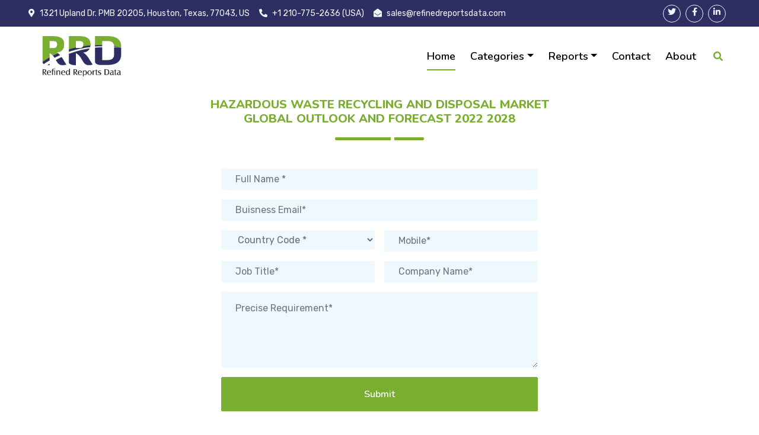

--- FILE ---
content_type: text/html; charset=UTF-8
request_url: https://www.refinedreportsdata.com/request-sample/621/Hazardous-Waste-Recycling-and-Disposal-Market-Global-Outlook-and-Forecast-2022-2028
body_size: 10434
content:
<style>
    .nav-link{
        color:#000 !important;
    }
</style>
 
<style>
    .nav-link{
        color:#000 !important;
    }
</style>
<!DOCTYPE html> 
<html lang="en">

<head>
    <meta name="google-site-verification" content="Aq1iF8HolCV5ZRzF8EyT_4M1sOgORctb6JlZ3rJM-ck" />
    <base href="https://www.refinedreportsdata.com/">
    <meta charset="utf-8">
    <title>RefinedReportsData</title>
    <meta content="width=device-width, initial-scale=1.0" name="viewport">
    <meta content="Free HTML Templates" name="keywords">
    <meta content="Free HTML Templates" name="description">

<!-- Global site tag (gtag.js) - Google Analytics -->
<script async src="https://www.googletagmanager.com/gtag/js?id=UA-235260666-1"></script>
<script>
  window.dataLayer = window.dataLayer || [];
  function gtag(){dataLayer.push(arguments);}
  gtag('js', new Date());

  gtag('config', 'UA-235260666-1');
</script>

    <!-- Favicon -->
    <link href="img/favicon.ico" rel="icon">

    <!-- Google Web Fonts -->
    <link rel="preconnect" href="https://fonts.googleapis.com">
    <link rel="preconnect" href="https://fonts.gstatic.com" crossorigin>
    <link href="https://fonts.googleapis.com/css2?family=Nunito:wght@400;600;700;800&family=Rubik:wght@400;500;600;700&display=swap" rel="stylesheet">

    <!-- Icon Font Stylesheet -->
    <link href="https://cdnjs.cloudflare.com/ajax/libs/font-awesome/5.10.0/css/all.min.css" rel="stylesheet">
    <link href="https://cdn.jsdelivr.net/npm/bootstrap-icons@1.4.1/font/bootstrap-icons.css" rel="stylesheet">

    <!-- Libraries Stylesheet -->
    <link href="https://www.refinedreportsdata.com/lib/owlcarousel/assets/owl.carousel.min.css" rel="stylesheet">
    <link href="https://www.refinedreportsdata.com/lib/animate/animate.min.css" rel="stylesheet">

    <!-- Customized Bootstrap Stylesheet -->
    <link href="https://www.refinedreportsdata.com/css/bootstrap.min.css" rel="stylesheet">

    <!-- Template Stylesheet -->
    <link href="https://www.refinedreportsdata.com/css/style.css" rel="stylesheet">

    
</head>

<body>
    <!-- Spinner Start -->
    <!-- <div id="spinner" class="show bg-white position-fixed translate-middle w-100 vh-100 top-50 start-50 d-flex align-items-center justify-content-center">
        <div class="spinner"></div>
    </div> -->
    <!-- Spinner End -->

 
    <!-- Topbar Start -->
    <div class="container-fluid bg-dark px-5 d-none d-lg-block">
        <div class="row gx-0">
            <div class="col-lg-9 text-center text-lg-start mb-2 mb-lg-0">
                <div class="d-inline-flex align-items-center" style="height: 45px;">
                    <small class="me-3 text-light"><i class="fa fa-map-marker-alt me-2"></i>1321 Upland Dr. PMB 20205, Houston, Texas, 77043, US</small>
                    <small class="me-3 text-light"><i class="fa fa-phone-alt me-2"></i>+1 210-775-2636 (USA)</small>
                    <small class="text-light"><i class="fa fa-envelope-open me-2"></i>sales@refinedreportsdata.com</small>
                </div>
            </div>
            <div class="col-lg-3 text-center text-lg-end">
                <div class="d-inline-flex align-items-center" style="height: 45px;">
                    <a class="btn btn-sm btn-outline-light btn-sm-square rounded-circle me-2" href="https://twitter.com/RefinedRData"><i class="fab fa-twitter fw-normal"></i></a>
                    <a class="btn btn-sm btn-outline-light btn-sm-square rounded-circle me-2" href="#"><i class="fab fa-facebook-f fw-normal"></i></a>
                    <a class="btn btn-sm btn-outline-light btn-sm-square rounded-circle me-2" href="https://www.linkedin.com/company/refined-reports-data"><i class="fab fa-linkedin-in fw-normal"></i></a>
                    <!--<a class="btn btn-sm btn-outline-light btn-sm-square rounded-circle me-2" href="#"><i class="fab fa-instagram fw-normal"></i></a>
                    <a class="btn btn-sm btn-outline-light btn-sm-square rounded-circle" href="#"><i class="fab fa-youtube fw-normal"></i></a>-->
                </div>
            </div>
        </div>
    </div>
    <!-- Topbar End -->


    <!-- Navbar & Carousel Start -->
    <div class="container-fluid position-relative p-0">
        <nav class="navbar navbar-expand-lg navbar-dark px-5 py-3 py-lg-0">
            <a href="index.php" class="navbar-brand p-0">
                <h1 class="m-0"><img src="https://www.refinedreportsdata.com/img/logo.png" alt="logo" style="height: 100px;width: 180px;"></h1>
            </a>
            <button class="navbar-toggler" type="button" data-bs-toggle="collapse" data-bs-target="#navbarCollapse">
                <span class="fa fa-bars"></span>
            </button>
            <div class="collapse navbar-collapse" id="navbarCollapse">
                <div class="navbar-nav ms-auto py-0">
                    <a href="index.php" class="nav-item nav-link active">Home</a>
                    <div class="nav-item dropdown">
                        <a href="#" class="nav-link dropdown-toggle" data-bs-toggle="dropdown">Categories</a>
                        <div class="dropdown-menu m-0">
                            <a href="particular-category/Aerospace-and-Defence" class="dropdown-item">Aerospace and Defence</a>  
                            <a href="particular-category/Agriculture" class="dropdown-item">Agriculture</a>  
                            <a href="particular-category/Automotive" class="dropdown-item">Automotive</a>   
                            <a href="particular-category/Chemicals-and-Materials" class="dropdown-item">Chemicals and Materials</a>  
                            <a href="particular-category/Consumer-Goods-and-Retail" class="dropdown-item">Consumer Goods and Retail</a>  
                            <a href="particular-category/Electronics-and-Semiconductor" class="dropdown-item"> Electronics and Semiconductor</a>  
                            <a href="particular-category/Energy-Mining-and-Utilities" class="dropdown-item">Energy Mining and Utilities</a>  
                            <a href="particular-category/Food-and-Beverages" class="dropdown-item">Food and Beverages</a>  
                            <a href="particular-category/Healthcare-and-Pharmaceuticals" class="dropdown-item">Healthcare and Pharmaceuticals</a>            
                            <a href="particular-category/Manufacturing-and-Construction" class="dropdown-item">Manufacturing and Construction</a>  
                            <a href="particular-category/Machinery-and-Equipment" class="dropdown-item">Machinery and Equipment</a>  
                            <a href="particular-category/Telecom-and-IT" class="dropdown-item">Telecom and IT</a>  
                            <a href="particular-category/Medical-Devices" class="dropdown-item">Medical Devices</a>  
                            <a href="particular-category/Services" class="dropdown-item">Services</a>  
                            <a href="particular-category/Packaging" class="dropdown-item">Packaging</a>  
                        </div>
                    </div>
                    <div class="nav-item dropdown">
                        <a href="#" class="nav-link dropdown-toggle" data-bs-toggle="dropdown">Reports</a>
                        <div class="dropdown-menu m-0">
                            <a href="latest-reports" class="dropdown-item">Latest Reports</a>
                            <a href="search" class="dropdown-item">Custom Search</a>
                            
                        </div>
                    </div>
                    <a href="contact" class="nav-item nav-link">Contact</a>
                    <a href="about" class="nav-item nav-link">About</a>
                                    </div>
                <butaton type="button" class="btn text-primary ms-3" data-bs-toggle="modal" data-bs-target="#searchModal"><i class="fa fa-search"></i></butaton>
            </div>
        </nav>
<!-- Full Screen Search Start -->
<div class="modal fade" id="searchModal" tabindex="-1">
    <div class="modal-dialog modal-fullscreen">
        <div class="modal-content" style="background: rgba(9, 30, 62, .7);">
            <div class="modal-header border-0">
                <button type="button" class="btn bg-white btn-close" data-bs-dismiss="modal" aria-label="Close"></button>
            </div>
            <div class="modal-body d-flex align-items-center justify-content-center">
            <form action="search.php">                       
                <div class="input-group" style="max-width: 600px;">
                <input type="text" name="search" class="form-control bg-transparent border-primary p-3" placeholder="Type search keyword">
                <button type="submit" class="btn btn-primary px-4"><i class="bi bi-search"></i></button>
                </div>
            </form>
            </div>
        </div>
    </div>
</div>
<!-- Full Screen Search End -->

<br>
<div class="container-fluid py-5 wow fadeInUp" data-wow-delay="0.1s">
    <div class="container py-5">
        <div class="section-title text-center position-relative pb-3 mb-5 mx-auto" style="max-width: 600px;">
            <h5 class="fw-bold text-primary text-uppercase"> Hazardous Waste Recycling and Disposal Market Global Outlook and Forecast 2022 2028 </h5>
            <h1 class="mb-0"></h1>
                    </div>
        <div class="row g-5 justify-content-center">
            <div class="col-lg-6 wow slideInUp" data-wow-delay="0.3s">
    <form  action="https://www.refinedreportsdata.com/sendmail.php" method="post" class="form-group">
                    <div class="row g-3">
                        <div class="col-md-12">
                            <input type="hidden" value="/request-sample/621/Hazardous-Waste-Recycling-and-Disposal-Market-Global-Outlook-and-Forecast-2022-2028" name="uri">
                            <input type="hidden" name="report_name" value="Hazardous Waste Recycling and Disposal Market Global Outlook and Forecast 2022 2028">
                            <input type="text" class="form-control border-0 bg-light px-4" name="firstname" placeholder="Full Name *"  required>
                        </div>
                        <div class="col-md-12">
                        <script>
                        function myfunction(){
                            var x = document.getElementById("inputemail").value;
                            var msg=document.getElementById("msg");
                            if(x.includes("gmail")){
                                msg.innerHTML="Please avoid generic email IDs such as gmail";
                            }else{
                                msg.innerHTML="";
                            }
                        }
                    </script>
                            <span style="color:red;" id="msg"></span>
                            <input type="email" onkeyup="myfunction()" id="inputemail" class="form-control border-0 bg-light px-4" name="email" placeholder="Buisness Email*" required>
                        </div>
                        
                        <div class="col-md-6">
                            <select class="form-control border-0 bg-light px-4" name="code" name="code"  placeholder="Country Code " required >
                                <option selected disabled value="">Country Code *</option>
                                <option data-countryCode="DZ" value="Algeria +213">Algeria (+213)</option>
                                <option data-countryCode="AD" value="Andorra +376">Andorra (+376)</option>
                                <option data-countryCode="AO" value="Angola +244">Angola (+244)</option>
                                <option data-countryCode="AI" value="Anguilla +1264">Anguilla (+1264)</option>
                                <option data-countryCode="AG" value="Antigua &amp; Barbuda +1268">Antigua &amp; Barbuda (+1268)</option>
                                <option data-countryCode="AR" value="Argentina +54">Argentina (+54)</option>
                                <option data-countryCode="AM" value="Armenia +374">Armenia (+374)</option>
                                <option data-countryCode="AW" value="Aruba +297">Aruba (+297)</option>
                                <option data-countryCode="AU" value="Australia +61">Australia (+61)</option>
                                <option data-countryCode="AT" value="Austria +43">Austria (+43)</option>
                                <option data-countryCode="AZ" value="Azerbaijan +994">Azerbaijan (+994)</option>
                                <option data-countryCode="BS" value="Bahamas +1242">Bahamas (+1242)</option>
                                <option data-countryCode="BH" value="Bahrain +973">Bahrain (+973)</option>
                                <option data-countryCode="BD" value="Bangladesh +880">Bangladesh (+880)</option>
                                <option data-countryCode="BB" value="Barbados +1246">Barbados (+1246)</option>
                                <option data-countryCode="BY" value="Belarus +375">Belarus (+375)</option>
                                <option data-countryCode="BZ" value="Belize +501">Belize (+501)</option>
                                <option data-countryCode="BJ" value="Benin +229">Benin (+229)</option>
                                <option data-countryCode="BM" value="Bermuda +1441">Bermuda (+1441)</option>
                                <option data-countryCode="BT" value="Bhutan +975">Bhutan (+975)</option>
                                <option data-countryCode="BO" value="Bolivia +591">Bolivia (+591)</option>
                                <option data-countryCode="BA" value="Bosnia Herzegovina +387">Bosnia Herzegovina (+387)</option>
                                <option data-countryCode="BW" value="Botswana +267">Botswana (+267)</option>
                                <option data-countryCode="BR" value="Brazil +55">Brazil (+55)</option>
                                <option data-countryCode="BN" value="Brunei +673">Brunei (+673)</option>
                                <option data-countryCode="BF" value="Burkina Faso +226">Burkina Faso (+226)</option>
                                <option data-countryCode="BI" value="Burundi +257">Burundi (+257)</option>
                                <option data-countryCode="KH" value="Cambodia +855">Cambodia (+855)</option>
                                <option data-countryCode="CM" value="Cameroon +237">Cameroon (+237)</option>
                                <option data-countryCode="CA" value="Canada +1">Canada (+1)</option>
                                <option data-countryCode="CV" value="Cape Verde Islands +238">Cape Verde Islands (+238)</option>
                                <option data-countryCode="KY" value="Cayman Islands +1345">Cayman Islands (+1345)</option>
                                <option data-countryCode="CF" value="Central African Republic +236">Central African Republic (+236)</option>
                                <option data-countryCode="CL" value="Chile +56">Chile (+56)</option>
                                <option data-countryCode="CN" value="China +86">China (+86)</option>
                                <option data-countryCode="CO" value="Colombia +57">Colombia (+57)</option>
                                <option data-countryCode="BE" value="Belgium +32">Belgium (+32)</option>
                                <option data-countryCode="KM" value="Comoros +269">Comoros (+269)</option>
                                <option data-countryCode="CG" value="Congo +242">Congo (+242)</option>
                                <option data-countryCode="CK" value="Cook Islands +682">Cook Islands (+682)</option>
                                <option data-countryCode="CR" value="Costa Rica +506">Costa Rica (+506)</option>
                                <option data-countryCode="HR" value="Croatia +385">Croatia (+385)</option>
                                <option data-countryCode="CU" value="Cuba +53">Cuba (+53)</option>
                                <option data-countryCode="CY" value="Cyprus North +90392">Cyprus North (+90392)</option>
                                <option data-countryCode="CY" value="Cyprus South +357">Cyprus South (+357)</option>
                                <option data-countryCode="CZ" value="Czech Republic +42">Czech Republic (+42)</option>
                                <option data-countryCode="DK" value="Denmark +45">Denmark (+45)</option>
                                <option data-countryCode="DJ" value="Djibouti +253">Djibouti (+253)</option>
                                <option data-countryCode="DM" value="Dominica +1809">Dominica (+1809)</option>
                                <option data-countryCode="DO" value="Dominican Republic +1809">Dominican Republic (+1809)</option>
                                <option data-countryCode="EC" value="Ecuador +593">Ecuador (+593)</option>
                                <option data-countryCode="EG" value="Egypt +20">Egypt (+20)</option>
                                <option data-countryCode="SV" value="El Salvador +503">El Salvador (+503)</option>
                                <option data-countryCode="GQ" value="Equatorial Guinea +240">Equatorial Guinea (+240)</option>
                                <option data-countryCode="ER" value="Eritrea +291">Eritrea (+291)</option>
                                <option data-countryCode="EE" value="Estonia +372">Estonia (+372)</option>
                                <option data-countryCode="ET" value="Ethiopia +251">Ethiopia (+251)</option>
                                <option data-countryCode="FK" value="Falkland Islands +500">Falkland Islands (+500)</option>
                                <option data-countryCode="FO" value="Faroe Islands +298">Faroe Islands (+298)</option>
                                <option data-countryCode="FJ" value="Fiji +679">Fiji (+679)</option>
                                <option data-countryCode="FI" value="Finland +358">Finland (+358)</option>
                                <option data-countryCode="FR" value="France +33">France (+33)</option>
                                <option data-countryCode="GF" value="French Guiana +594">French Guiana (+594)</option>
                                <option data-countryCode="PF" value="French Polynesia +689">French Polynesia (+689)</option>
                                <option data-countryCode="GA" value="Gabon +241">Gabon (+241)</option>
                                <option data-countryCode="GM" value="Gambia +220">Gambia (+220)</option>
                                <option data-countryCode="GE" value="Georgia +7880">Georgia (+7880)</option>
                                <option data-countryCode="DE" value="Germany +49">Germany (+49)</option>
                                <option data-countryCode="GI" value="Gibraltar +350">Gibraltar (+350)</option>
                                <option data-countryCode="GR" value="Greece +30">Greece (+30)</option>
                                <option data-countryCode="GL" value="Greenland +299">Greenland (+299)</option>
                                <option data-countryCode="GD" value="Grenada +1473">Grenada (+1473)</option>
                                <option data-countryCode="GP" value="Guadeloupe +590">Guadeloupe (+590)</option>
                                <option data-countryCode="GU" value="Guam +671">Guam (+671)</option>
                                <option data-countryCode="GT" value="Guatemala +502">Guatemala (+502)</option>
                                <option data-countryCode="GN" value="Guinea +224">Guinea (+224)</option>
                                <option data-countryCode="GW" value="Guinea - Bissau +245">Guinea - Bissau (+245)</option>
                                <option data-countryCode="GY" value="Guyana +592">Guyana (+592)</option>
                                <option data-countryCode="HT" value="Haiti +509">Haiti (+509)</option>
                                <option data-countryCode="HN" value="Honduras +504">Honduras (+504)</option>
                                <option data-countryCode="HK" value="Hong Kong +852">Hong Kong (+852)</option>
                                <option data-countryCode="HU" value="Hungary +36">Hungary (+36)</option>
                                <option data-countryCode="IS" value="Iceland +354">Iceland (+354)</option>
                                <option data-countryCode="IN" value="India +91">India (+91)</option>
                                <option data-countryCode="ID" value="Indonesia +62">Indonesia (+62)</option>
                                <option data-countryCode="IR" value="Iran +98">Iran (+98)</option>
                                <option data-countryCode="BG" value="Bulgaria +359">Bulgaria (+359)</option>
                                <option data-countryCode="IQ" value="Iraq +964">Iraq (+964)</option>
                                <option data-countryCode="IE" value="Ireland +353">Ireland (+353)</option>
                                <option data-countryCode="IL" value="Israel +972">Israel (+972)</option>
                                <option data-countryCode="IT" value="Italy +39">Italy (+39)</option>
                                <option data-countryCode="JM" value="Jamaica +1876">Jamaica (+1876)</option>
                                <option data-countryCode="JP" value="Japan +81">Japan (+81)</option>
                                <option data-countryCode="JO" value="Jordan +962">Jordan (+962)</option>
                                <option data-countryCode="KZ" value="Kazakhstan +7">Kazakhstan (+7)</option>
                                <option data-countryCode="KE" value="Kenya +254">Kenya (+254)</option>
                                <option data-countryCode="KI" value="Kiribati +686">Kiribati (+686)</option>
                                <option data-countryCode="KP" value="Korea North +850">Korea North (+850)</option>
                                <option data-countryCode="KR" value="Korea South +82">Korea South (+82)</option>
                                <option data-countryCode="KW" value="Kuwait +965">Kuwait (+965)</option>
                                <option data-countryCode="KG" value="Kyrgyzstan +996">Kyrgyzstan (+996)</option>
                                <option data-countryCode="LA" value="Laos +856">Laos (+856)</option>
                                <option data-countryCode="LV" value="Latvia +371">Latvia (+371)</option>
                                <option data-countryCode="LB" value="Lebanon +961">Lebanon (+961)</option>
                                <option data-countryCode="LS" value="Lesotho +266">Lesotho (+266)</option>
                                <option data-countryCode="LR" value="Liberia +231">Liberia (+231)</option>
                                <option data-countryCode="LY" value="Libya +218">Libya (+218)</option>
                                <option data-countryCode="LI" value="Liechtenstein +417">Liechtenstein (+417)</option>
                                <option data-countryCode="LT" value="Lithuania +370">Lithuania (+370)</option>
                                <option data-countryCode="LU" value="Luxembourg +352">Luxembourg (+352)</option>
                                <option data-countryCode="MO" value="Macao +853">Macao (+853)</option>
                                <option data-countryCode="MK" value="Macedonia +389">Macedonia (+389)</option>
                                <option data-countryCode="MG" value="Madagascar +261">Madagascar (+261)</option>
                                <option data-countryCode="MW" value="Malawi +265">Malawi (+265)</option>
                                <option data-countryCode="MY" value="Malaysia +60">Malaysia (+60)</option>
                                <option data-countryCode="MV" value="Maldives +960">Maldives (+960)</option>
                                <option data-countryCode="ML" value="Mali  +223">Mali (+223)</option>
                                <option data-countryCode="MT" value="Malta +356">Malta (+356)</option>
                                <option data-countryCode="MH" value="Marshall Islands +692">Marshall Islands (+692)</option>
                                <option data-countryCode="MQ" value="Martinique +596">Martinique (+596)</option>
                                <option data-countryCode="MR" value="Mauritania +222">Mauritania (+222)</option>
                                <option data-countryCode="YT" value="Mayotte +269">Mayotte (+269)</option>
                                <option data-countryCode="MX" value="Mexico +52">Mexico (+52)</option>
                                <option data-countryCode="FM" value="Micronesia +691">Micronesia (+691)</option>
                                <option data-countryCode="MD" value="Moldova +373">Moldova (+373)</option>
                                <option data-countryCode="MC" value="Monaco +377">Monaco (+377)</option>
                                <option data-countryCode="MN" value="Mongolia +976">Mongolia (+976)</option>
                                <option data-countryCode="MS" value="Montserrat +1664">Montserrat (+1664)</option>
                                <option data-countryCode="MA" value="Morocco +212">Morocco (+212)</option>
                                <option data-countryCode="MZ" value="Mozambique +258">Mozambique (+258)</option>
                                <option data-countryCode="MN" value="Myanmar +95">Myanmar (+95)</option>
                                <option data-countryCode="NA" value="Namibia +264">Namibia (+264)</option>
                                <option data-countryCode="NR" value="Nauru +674">Nauru (+674)</option>
                                <option data-countryCode="NP" value="Nepal +977">Nepal (+977)</option>
                                <option data-countryCode="NL" value="Netherlands +31">Netherlands (+31)</option>
                                <option data-countryCode="NC" value="New Caledonia +687">New Caledonia (+687)</option>
                                <option data-countryCode="NZ" value="New Zealand +64">New Zealand (+64)</option>
                                <option data-countryCode="NI" value="Nicaragua +505">Nicaragua (+505)</option>
                                <option data-countryCode="NE" value="Niger +227">Niger (+227)</option>
                                <option data-countryCode="NG" value="Nigeria +234">Nigeria (+234)</option>
                                <option data-countryCode="NU" value="Niue +683">Niue (+683)</option>
                                <option data-countryCode="NF" value="Norfolk Islands +672">Norfolk Islands (+672)</option>
                                <option data-countryCode="NP" value="Northern Marianas +670">Northern Marianas (+670)</option>
                                <option data-countryCode="NO" value="Norway +47">Norway (+47)</option>
                                <option data-countryCode="OM" value="Oman +968">Oman (+968)</option>
                                <option data-countryCode="PW" value="Palau +680">Palau (+680)</option>
                                <option data-countryCode="PA" value="Panama +507">Panama (+507)</option>
                                <option data-countryCode="PG" value="Papua New Guinea +675">Papua New Guinea (+675)</option>
                                <option data-countryCode="PY" value="Paraguay +595">Paraguay (+595)</option>
                                <option data-countryCode="PE" value="Peru +51">Peru (+51)</option>
                                <option data-countryCode="PH" value="Philippines +63">Philippines (+63)</option>
                                <option data-countryCode="PL" value="Poland +48">Poland (+48)</option>
                                <option data-countryCode="PT" value="Portugal +351">Portugal (+351)</option>
                                <option data-countryCode="PR" value="Puerto Rico +1787">Puerto Rico (+1787)</option>
                                <option data-countryCode="QA" value="Qatar +974">Qatar (+974)</option>
                                <option data-countryCode="RE" value="Reunion +262">Reunion (+262)</option>
                                <option data-countryCode="RO" value="Romania +40">Romania (+40)</option>
                                <option data-countryCode="RU" value="Russia +7">Russia (+7)</option>
                                <option data-countryCode="RW" value="Rwanda +250">Rwanda (+250)</option>
                                <option data-countryCode="SM" value="San Marino +378">San Marino (+378)</option>
                                <option data-countryCode="ST" value="Sao Tome &amp; Principe +239">Sao Tome &amp; Principe (+239)</option>
                                <option data-countryCode="SA" value="Saudi Arabia +966">Saudi Arabia (+966)</option>
                                <option data-countryCode="SN" value="Senegal +221">Senegal (+221)</option>
                                <option data-countryCode="CS" value="Serbia +381">Serbia (+381)</option>
                                <option data-countryCode="SC" value="Seychelles +248">Seychelles (+248)</option>
                                <option data-countryCode="SL" value="Sierra Leone +232">Sierra Leone (+232)</option>
                                <option data-countryCode="SG" value="Singapore +65">Singapore (+65)</option>
                                <option data-countryCode="SK" value="Slovak Republic +421">Slovak Republic (+421)</option>
                                <option data-countryCode="SI" value="Slovenia +386">Slovenia (+386)</option>
                                <option data-countryCode="SB" value="Solomon Islands +677">Solomon Islands (+677)</option>
                                <option data-countryCode="SO" value="Somalia +252">Somalia (+252)</option>
                                <option data-countryCode="ZA" value="South Africa +27">South Africa (+27)</option>
                                <option data-countryCode="ES" value="Spain +34">Spain (+34)</option>
                                <option data-countryCode="LK" value="Sri Lanka +94">Sri Lanka (+94)</option>
                                <option data-countryCode="SH" value="St. Helena +290">St. Helena (+290)</option>
                                <option data-countryCode="KN" value="St. Kitts +1869">St. Kitts (+1869)</option>
                                <option data-countryCode="SC" value="St. Lucia +1758">St. Lucia (+1758)</option>
                                <option data-countryCode="SD" value="Sudan +249">Sudan (+249)</option>
                                <option data-countryCode="SR" value="Suriname +597">Suriname (+597)</option>
                                <option data-countryCode="SZ" value="Swaziland +268">Swaziland (+268)</option>
                                <option data-countryCode="SE" value="Sweden +46">Sweden (+46)</option>
                                <option data-countryCode="CH" value="Switzerland +41">Switzerland (+41)</option>
                                <option data-countryCode="SI" value="Syria +963">Syria (+963)</option>
                                <option data-countryCode="TW" value="Taiwan +886">Taiwan (+886)</option>
                                <option data-countryCode="TJ" value="Tajikstan +7">Tajikstan (+7)</option>
                                <option data-countryCode="TH" value="Thailand +66">Thailand (+66)</option>
                                <option data-countryCode="TG" value="Togo +228">Togo (+228)</option>
                                <option data-countryCode="TO" value="Tonga +676">Tonga (+676)</option>
                                <option data-countryCode="TT" value="Trinidad &amp; Tobago +1868">Trinidad &amp; Tobago (+1868)</option>
                                <option data-countryCode="TN" value="Tunisia +216">Tunisia (+216)</option>
                                <option data-countryCode="TR" value="Turkey +90">Turkey (+90)</option>
                                <option data-countryCode="TM" value="Turkmenistan +7">Turkmenistan (+7)</option>
                                <option data-countryCode="TM" value="Turkmenistan +993">Turkmenistan (+993)</option>
                                <option data-countryCode="TC" value="Turks &amp; Caicos Islands +1649">Turks &amp; Caicos Islands (+1649)</option>
                                <option data-countryCode="TV" value="Tuvalu +688">Tuvalu (+688)</option>
                                <option data-countryCode="UG" value="Uganda +256">Uganda (+256)</option>
                                <option data-countryCode="GB" value="UK +44">UK (+44)</option>
                                <option data-countryCode="UA" value="Ukraine +380">Ukraine (+380)</option>
                                <option data-countryCode="AE" value="United Arab Emirates +971">United Arab Emirates (+971)</option>
                                <option data-countryCode="UY" value="Uruguay +598">Uruguay (+598)</option>
                                <option data-countryCode="US" value="USA +1">USA (+1)</option> 
                                <option data-countryCode="UZ" value="Uzbekistan +7">Uzbekistan (+7)</option>
                                <option data-countryCode="VU" value="Vanuatu +678">Vanuatu (+678)</option>
                                <option data-countryCode="VA" value="Vatican City +379">Vatican City (+379)</option>
                                <option data-countryCode="VE" value="Venezuela +58">Venezuela (+58)</option>
                                <option data-countryCode="VN" value="Vietnam +84">Vietnam (+84)</option>
                                <option data-countryCode="VG" value="Virgin Islands - British +84">Virgin Islands - British (+1284)</option>
                                <option data-countryCode="VI" value="Virgin Islands - US +84">Virgin Islands - US (+1340)</option>
                                <option data-countryCode="WF" value="Wallis &amp; Futuna +681">Wallis &amp; Futuna (+681)</option>
                                <option data-countryCode="YE" value="Yemen (North) +969">Yemen (North)(+969)</option>
                                <option data-countryCode="YE" value="Yemen (South) +967">Yemen (South)(+967)</option>
                                <option data-countryCode="ZM" value="Zambia +260">Zambia (+260)</option>
                                <option data-countryCode="ZW" value="Zimbabwe +263">Zimbabwe (+263)</option>
                                <option data-countryCode="GH" value="Ghana +233">Ghana (+233)</option>
                            </select>
                        </div>
                        <div class="col-md-6">
                            <input type="number" class="form-control border-0 bg-light px-4" name="mobile" placeholder="Mobile*" required>
                        </div>

                        <div class="col-6">
                            <input type="text" class="form-control border-0 bg-light px-4" name="jobtitle" placeholder="Job Title*" required>
                        </div>
                        <div class="col-6">
                            <input type="text" class="form-control border-0 bg-light px-4" name="company" placeholder="Company Name*" required>
                        </div>
                        <div class="col-12">
                            <textarea class="form-control border-0 bg-light px-4 py-3" rows="4" name="requirement" placeholder="Precise Requirement*" required></textarea>
                        </div>
                        <div class="col-12">
                            <button class="btn btn-primary w-100 py-3" name="request_sample" type="submit">Submit</button>
                        </div>
                    </div>
                </form>
            </div>

        </div>
        
        <br><br><br><br>
        <div class="row g-5 mb-5">
            <div class="col-lg-4">
                <div class="d-flex align-items-center wow fadeIn" data-wow-delay="0.1s">
                    <div class="bg-primary d-flex align-items-center justify-content-center rounded" style="width: 60px; height: 60px;">
                        <i class="fa fa-phone-alt text-white"></i>
                    </div>
                    <div class="ps-4">
                        <h5 class="mb-2">Call to ask any question</h5>
                        <h4 class="text-primary mb-0">+1 210-775-2636 (USA)</h4>
                    </div>
                </div>
            </div>
            <div class="col-lg-4">
                <div class="d-flex align-items-center wow fadeIn" data-wow-delay="0.4s">
                    <div class="bg-primary d-flex align-items-center justify-content-center rounded" style="width: 60px; height: 60px;">
                        <i class="fa fa-envelope-open text-white"></i>
                    </div>
                    <div class="ps-4">
                        <h5 class="mb-2">Email to get free quote</h5>
                        <h4 class="text-primary mb-0">sales@refinedreportsdata.com</h4>
                    </div>
                </div>
            </div>
            <div class="col-lg-4">
                <div class="d-flex align-items-center wow fadeIn" data-wow-delay="0.8s">
                    <div class="bg-primary d-flex align-items-center justify-content-center rounded" style="width: 60px; height: 60px;">
                        <i class="fa fa-map-marker-alt text-white"></i>
                    </div>
                    <div class="ps-4">
                        <h5 class="mb-2">Visit our office</h5>
                        <h4 class="text-primary mb-0">1321 Upland Dr. PMB 20205, Houston, Texas, 77043, US</h4>
                    </div>
                </div>
            </div>
        </div>
    </div>
</div>

    <!-- Footer Start -->
    <div class="container-fluid bg-dark text-light mt-5 wow fadeInUp" data-wow-delay="0.1s">
        <div class="container">
            <div class="row gx-5">
                <div class="col-lg-4 col-md-6 footer-about">
                    <div class="d-flex flex-column align-items-center justify-content-center text-center h-100 bg-primary p-4" style="background-color:#79ADFE !important;">
                        <a href="index.html" class="navbar-brand">
                            <h1 class="m-0 text-white"><img src="img/logo.png" alt="logo" style="height: 100px;width: 180px;"></h1>
                        </a>
                        <p class="mt-3 mb-4">Welcome to Refined Reports Data, your trusted partner in delivering comprehensive and insightful market research reports. At Refined Reports Data, we are committed to providing high-quality, data-driven analyses that empower businesses to make informed decisions in today's dynamic market landscape.</p>
                        <form action="">
                            <div class="input-group">
                                <input type="text" class="form-control border-white p-3" placeholder="Your Email">
                                <button class="btn btn-dark">Sign Up</button>
                            </div>
                        </form>
                    </div>
                </div>
                <div class="col-lg-8 col-md-6">
                    <div class="row gx-5">
                        <div class="col-lg-4 col-md-12 pt-5 mb-5">
                            <div class="section-title section-title-sm position-relative pb-3 mb-4">
                                <h3 class="text-light mb-0">Get In Touch</h3>
                            </div>
                            <div class="d-flex mb-2">
                                <i class="bi bi-geo-alt text-primary me-2"></i>
                                <p class="mb-0">1321 Upland Dr. PMB 20205, Houston, Texas, 77043, US</p>
                            </div>
                            <div class="d-flex mb-2">
                                <i class="bi bi-envelope-open text-primary me-2"></i>
                                <p class="mb-0">sales@refinedreportsdata.com</p>
                            </div>
                            <div class="d-flex mb-2">
                                <i class="bi bi-telephone text-primary me-2"></i>
                                <p class="mb-0">+1 210-775-2636 (USA)</p>
                            </div>
                            <div class="d-flex mt-4">
                                <a class="btn btn-primary btn-square me-2" href="https://twitter.com/RefinedRData"><i class="fab fa-twitter fw-normal"></i></a>
                                <a class="btn btn-primary btn-square me-2" href="#"><i class="fab fa-facebook-f fw-normal"></i></a>
                                <a class="btn btn-primary btn-square me-2" href="https://www.linkedin.com/company/refined-reports-data"><i class="fab fa-linkedin-in fw-normal"></i></a>
                                <!--<a class="btn btn-primary btn-square" href="#"><i class="fab fa-instagram fw-normal"></i></a>-->
                            </div>
                        </div>
                        <div class="col-lg-4 col-md-12 pt-0 pt-lg-5 mb-5">
                            <div class="section-title section-title-sm position-relative pb-3 mb-4">
                                <h3 class="text-light mb-0">Quick Links</h3>
                            </div>
                            <div class="link-animated d-flex flex-column justify-content-start">
                                <a class="text-light mb-2" href="https://www.refinedreportsdata.com/"><i class="bi bi-arrow-right text-primary me-2"></i>Home</a>
                                <a class="text-light mb-2" href="https://www.refinedreportsdata.com/about"><i class="bi bi-arrow-right text-primary me-2"></i>About Us</a>
                                <!--<a class="text-light mb-2" href="#"><i class="bi bi-arrow-right text-primary me-2"></i>Our Services</a>
                                <a class="text-light mb-2" href="#"><i class="bi bi-arrow-right text-primary me-2"></i>Meet The Team</a>-->
                                <a class="text-light mb-2" href="https://www.refinedreportsdata.com/latest-reports"><i class="bi bi-arrow-right text-primary me-2"></i>Latest Reports</a>
                                <a class="text-light" href="https://www.refinedreportsdata.com/contact"><i class="bi bi-arrow-right text-primary me-2"></i>Contact Us</a>
                            </div>
                        </div>
                        <div class="col-lg-4 col-md-12 pt-0 pt-lg-5 mb-5">
                            <div class="section-title section-title-sm position-relative pb-3 mb-4">
                                <h3 class="text-light mb-0">Popular Links</h3>
                            </div>
                            <div class="link-animated d-flex flex-column justify-content-start">
                                <a class="text-light mb-2" href="https://www.refinedreportsdata.com/"><i class="bi bi-arrow-right text-primary me-2"></i>Home</a>
                                <a class="text-light mb-2" href="https://www.refinedreportsdata.com/about"><i class="bi bi-arrow-right text-primary me-2"></i>About Us</a>
                                <!--<a class="text-light mb-2" href="#"><i class="bi bi-arrow-right text-primary me-2"></i>Our Services</a>
                                <a class="text-light mb-2" href="#"><i class="bi bi-arrow-right text-primary me-2"></i>Meet The Team</a>-->
                                <a class="text-light mb-2" href="https://www.refinedreportsdata.com/latest-reports"><i class="bi bi-arrow-right text-primary me-2"></i>Latest Reports</a>
                                <a class="text-light" href="https://www.refinedreportsdata.com/contact"><i class="bi bi-arrow-right text-primary me-2"></i>Contact Us</a>
                            </div>
                        </div>
                    </div>
                </div>
            </div>
        </div>
    </div>
    <div class="container-fluid text-white" style="background: #061429;">
        <div class="container text-center">
            <div class="row justify-content-end">
                <div class="col-lg-8 col-md-6">
                    <div class="d-flex align-items-center justify-content-center" style="height: 75px;">
                        <p class="mb-0">&copy;2026 <a class="text-white border-bottom" href="#">RefinedReportsData</a>. All Rights Reserved. 
						
                    </div>
                </div>
            </div>
        </div>
    </div>
    <!-- Footer End -->


    <!-- Back to Top -->
    <a href="#" class="btn btn-lg btn-primary btn-lg-square rounded back-to-top"><i class="bi bi-arrow-up"></i></a>


    <!-- JavaScript Libraries -->
    <script src="https://code.jquery.com/jquery-3.4.1.min.js"></script>
    <script src="https://cdn.jsdelivr.net/npm/bootstrap@5.0.0/dist/js/bootstrap.bundle.min.js"></script>
    <script src="lib/wow/wow.min.js"></script>
    <script src="lib/easing/easing.min.js"></script>
    <script src="lib/waypoints/waypoints.min.js"></script>
    <script src="lib/counterup/counterup.min.js"></script>
    <script src="lib/owlcarousel/owl.carousel.min.js"></script>

    <script src="https://kit.fontawesome.com/61f3301de9.js" crossorigin="anonymous"></script>
    <!-- Template Javascript -->
    <script src="js/main.js"></script>
</body>

</html>

--- FILE ---
content_type: application/x-javascript
request_url: https://www.refinedreportsdata.com/js/main.js
body_size: 369
content:
(function ($) {
    "use strict";

    // Spinner
    var spinner = function () {
        setTimeout(function () {
            if ($('#spinner').length > 0) {
                $('#spinner').removeClass('show');
            }
        }, 1);
    };
    spinner();
    
    
    // Initiate the wowjs
    new WOW().init();


    


    // Sticky Navbar
    $(window).scroll(function () {
        if ($(this).scrollTop() > 45) {
            $('.navbar').addClass('sticky-top shadow-sm');
        } else {
            $('.navbar').removeClass('sticky-top shadow-sm');
        }
    });

   
    
    // Dropdown on mouse hover
    const $dropdown = $(".dropdown");
    const $dropdownToggle = $(".dropdown-toggle");
    const $dropdownMenu = $(".dropdown-menu");
    const showClass = "show";
    
    $(window).on("load resize", function() {
        if (this.matchMedia("(min-width: 992px)").matches) {
            $dropdown.hover(
            function() {
                const $this = $(this);
                $this.addClass(showClass);
                $this.find($dropdownToggle).attr("aria-expanded", "true");
                $this.find($dropdownMenu).addClass(showClass);
            },
            function() {
                const $this = $(this);
                $this.removeClass(showClass);
                $this.find($dropdownToggle).attr("aria-expanded", "false");
                $this.find($dropdownMenu).removeClass(showClass);
            }
            );
        } else {
            $dropdown.off("mouseenter mouseleave");
        }
    });


    // Facts counter
    $('[data-toggle="counter-up"]').counterUp({
        delay: 10,
        time: 2000
    });
    
    
    // Back to top button
    $(window).scroll(function () {
        if ($(this).scrollTop() > 100) {
            $('.back-to-top').fadeIn('slow');
        } else {
            $('.back-to-top').fadeOut('slow');
        }
    });
    $('.back-to-top').click(function () {
        $('html, body').animate({scrollTop: 0}, 1500, 'easeInOutExpo');
        return false;
    });


    // Testimonials carousel
    $(".testimonial-carousel").owlCarousel({
        autoplay: true,
        smartSpeed: 1500,
        dots: true,
        loop: true,
        center: true,
        responsive: {
            0:{
                items:1
            },
            576:{
                items:1
            },
            768:{
                items:2
            },
            992:{
                items:3
            }
        }
    });


    // Vendor carousel
    $('.vendor-carousel').owlCarousel({
        loop: true,
        margin: 45,
        dots: false,
        loop: true,
        autoplay: true,
        smartSpeed: 1000,
        responsive: {
            0:{
                items:2
            },
            576:{
                items:4
            },
            768:{
                items:6
            },
            992:{
                items:8
            }
        }
    });
    
})(jQuery);

